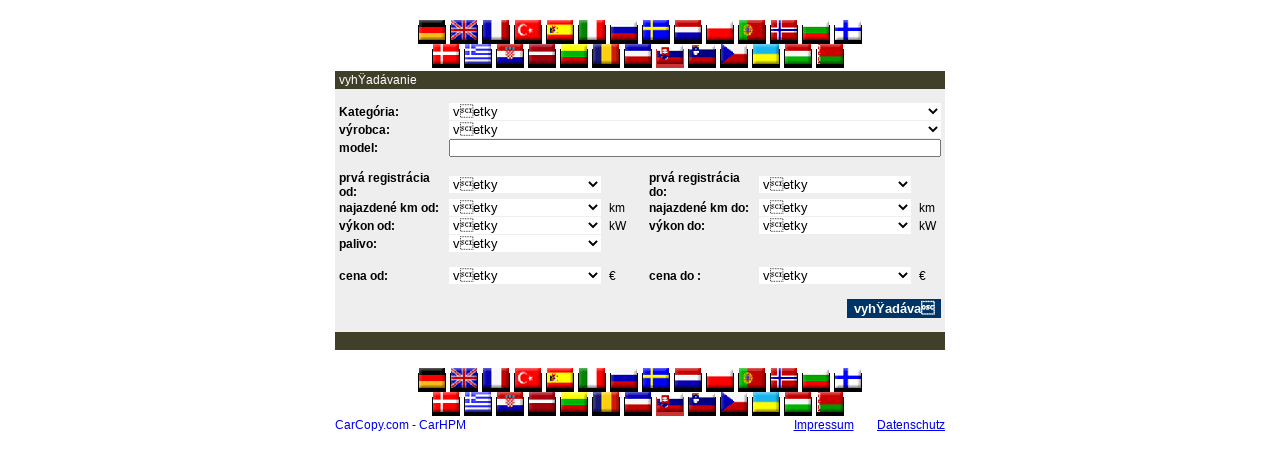

--- FILE ---
content_type: text/html; charset=ISO-8859-15
request_url: http://www.car-copy.com/carcopy/show2.php?CSI=5o00ls3fh2pajk4ddf9l2khacpvont3q76j2jtu6sgjq1k4h29u1&param=MzU0MWtzPWduYWw7az1zcnA7MjQ0NDE9cm9mIzIyNDkyMQ==
body_size: 3225
content:
<!DOCTYPE HTML PUBLIC "-//W3C//DTD HTML 4.0 Transitional//EN">
<html>
<head>
	<title>CarCopy.com - CarHPM</title>
	<meta http-equiv="Content-Type" content="text/html; charset=iso-8859-1">
	<meta name="Description" content="Hallo">
	<link href="user/00014442/show/hpm_ie.css" rel="stylesheet" type="text/css">
<script type="text/javascript" language="JavaScript" src="js/jquery/1.3.2/jquery.min.js"></script>
<script type="text/javascript" language="JavaScript" src="js/hpm/hpm.js"></script>
</head>
<body text="#000000" leftmargin="0" topmargin="0" marginwidth="0" marginheight="0"  bgcolor="#FFFFFF">
	<!-- big -->
<div align="center"><br>

<table width="610" border="0" cellspacing="1" cellpadding="1"><tr><td align="center" id="flagtable" class="flagtabelle"><span class="hpmlngitm"><a href="show2.php?CSI=5o00ls3fh2pajk4ddf9l2khacpvont3q76j2jtu6sgjq1k4h29u1&param=MzU0MWVkPWduYWw7az1zcnA7MjQ0NDE9cm9mI2ZhNmNkMg=="><img src="images/lang/de.gif" title="deutsch" alt="deutsch" width="26" height="20" border="0"></a></span>&nbsp;<span class="hpmlngitm"><a href="show2.php?CSI=5o00ls3fh2pajk4ddf9l2khacpvont3q76j2jtu6sgjq1k4h29u1&param=MzU0MW5lPWduYWw7az1zcnA7MjQ0NDE9cm9mI2U1YTJkMA=="><img src="images/lang/en.gif" title="english" alt="english" width="26" height="20" border="0"></a></span>&nbsp;<span class="hpmlngitm"><a href="show2.php?CSI=5o00ls3fh2pajk4ddf9l2khacpvont3q76j2jtu6sgjq1k4h29u1&param=MzU0MXJmPWduYWw7az1zcnA7MjQ0NDE9cm9mIzk3YzBkMg=="><img src="images/lang/fr.gif" title="fran&ccedil;ais" alt="fran&ccedil;ais" width="26" height="20" border="0"></a></span>&nbsp;<span class="hpmlngitm"><a href="show2.php?CSI=5o00ls3fh2pajk4ddf9l2khacpvont3q76j2jtu6sgjq1k4h29u1&param=MzU0MXJ0PWduYWw7az1zcnA7MjQ0NDE9cm9mIzAzNDNmMg=="><img src="images/lang/tr.gif" title="t&uuml;rk&ccedil;e" alt="t&uuml;rk&ccedil;e" width="26" height="20" border="0"></a></span>&nbsp;<span class="hpmlngitm"><a href="show2.php?CSI=5o00ls3fh2pajk4ddf9l2khacpvont3q76j2jtu6sgjq1k4h29u1&param=MzU0MXNlPWduYWw7az1zcnA7MjQ0NDE9cm9mIzNhNzlmYg=="><img src="images/lang/es.gif" title="espa&ntilde;ol" alt="espa&ntilde;ol" width="26" height="20" border="0"></a></span>&nbsp;<span class="hpmlngitm"><a href="show2.php?CSI=5o00ls3fh2pajk4ddf9l2khacpvont3q76j2jtu6sgjq1k4h29u1&param=MzU0MXRpPWduYWw7az1zcnA7MjQ0NDE9cm9mIzgyYTgzOQ=="><img src="images/lang/it.gif" title="italiano" alt="italiano" width="26" height="20" border="0"></a></span>&nbsp;<span class="hpmlngitm"><a href="show2.php?CSI=5o00ls3fh2pajk4ddf9l2khacpvont3q76j2jtu6sgjq1k4h29u1&param=MzU0MXVyPWduYWw7az1zcnA7MjQ0NDE9cm9mIzllYmJkYQ=="><img src="images/lang/ru.gif" title="&#1088;&#1091;&#1089;&#1089;&#1082;&#1080;&#1081;" alt="&#1088;&#1091;&#1089;&#1089;&#1082;&#1080;&#1081;" width="26" height="20" border="0"></a></span>&nbsp;<span class="hpmlngitm"><a href="show2.php?CSI=5o00ls3fh2pajk4ddf9l2khacpvont3q76j2jtu6sgjq1k4h29u1&param=MzU0MWVzPWduYWw7az1zcnA7MjQ0NDE9cm9mI2U0OTlmYw=="><img src="images/lang/se.gif" title="svenska" alt="svenska" width="26" height="20" border="0"></a></span>&nbsp;<span class="hpmlngitm"><a href="show2.php?CSI=5o00ls3fh2pajk4ddf9l2khacpvont3q76j2jtu6sgjq1k4h29u1&param=MzU0MWxuPWduYWw7az1zcnA7MjQ0NDE9cm9mI2E4OTIwYw=="><img src="images/lang/nl.gif" title="nederlands" alt="nederlands" width="26" height="20" border="0"></a></span>&nbsp;<span class="hpmlngitm"><a href="show2.php?CSI=5o00ls3fh2pajk4ddf9l2khacpvont3q76j2jtu6sgjq1k4h29u1&param=MzU0MWxwPWduYWw7az1zcnA7MjQ0NDE9cm9mIzEwODlkYQ=="><img src="images/lang/pl.gif" title="polski" alt="polski" width="26" height="20" border="0"></a></span>&nbsp;<span class="hpmlngitm"><a href="show2.php?CSI=5o00ls3fh2pajk4ddf9l2khacpvont3q76j2jtu6sgjq1k4h29u1&param=MzU0MXRwPWduYWw7az1zcnA7MjQ0NDE9cm9mIzI0MGI0Zg=="><img src="images/lang/pt.gif" title="portugu&ecirc;s" alt="portugu&ecirc;s" width="26" height="20" border="0"></a></span>&nbsp;<span class="hpmlngitm"><a href="show2.php?CSI=5o00ls3fh2pajk4ddf9l2khacpvont3q76j2jtu6sgjq1k4h29u1&param=MzU0MW9uPWduYWw7az1zcnA7MjQ0NDE9cm9mIzVmNjc5OA=="><img src="images/lang/no.gif" title="norsk" alt="norsk" width="26" height="20" border="0"></a></span>&nbsp;<span class="hpmlngitm"><a href="show2.php?CSI=5o00ls3fh2pajk4ddf9l2khacpvont3q76j2jtu6sgjq1k4h29u1&param=MzU0MXViPWduYWw7az1zcnA7MjQ0NDE9cm9mI2I3Njc5NQ=="><img src="images/lang/bu.gif" title="bulgarski" alt="bulgarski" width="26" height="20" border="0"></a></span>&nbsp;<span class="hpmlngitm"><a href="show2.php?CSI=5o00ls3fh2pajk4ddf9l2khacpvont3q76j2jtu6sgjq1k4h29u1&param=MzU0MWlmPWduYWw7az1zcnA7MjQ0NDE9cm9mI2E2NzA1MA=="><img src="images/lang/fi.gif" title="suomi" alt="suomi" width="26" height="20" border="0"></a></span><br><span class="hpmlngitm"><a href="show2.php?CSI=5o00ls3fh2pajk4ddf9l2khacpvont3q76j2jtu6sgjq1k4h29u1&param=MzU0MWtkPWduYWw7az1zcnA7MjQ0NDE9cm9mI2Q5YWJhYQ=="><img src="images/lang/dk.gif" title="dansk" alt="dansk" width="26" height="20" border="0"></a></span>&nbsp;<span class="hpmlngitm"><a href="show2.php?CSI=5o00ls3fh2pajk4ddf9l2khacpvont3q76j2jtu6sgjq1k4h29u1&param=MzU0MXJnPWduYWw7az1zcnA7MjQ0NDE9cm9mI2EyYWVlNQ=="><img src="images/lang/gr.gif" title="&#949;&#955;&#955;&#951;&#957;&#953;&#954;&#1072;" alt="&#949;&#955;&#955;&#951;&#957;&#953;&#954;&#1072;" width="26" height="20" border="0"></a></span>&nbsp;<span class="hpmlngitm"><a href="show2.php?CSI=5o00ls3fh2pajk4ddf9l2khacpvont3q76j2jtu6sgjq1k4h29u1&param=MzU0MXJrPWduYWw7az1zcnA7MjQ0NDE9cm9mI2Q1MTlhNg=="><img src="images/lang/kr.gif" title="hrvatski" alt="hrvatski" width="26" height="20" border="0"></a></span>&nbsp;<span class="hpmlngitm"><a href="show2.php?CSI=5o00ls3fh2pajk4ddf9l2khacpvont3q76j2jtu6sgjq1k4h29u1&param=MzU0MXZsPWduYWw7az1zcnA7MjQ0NDE9cm9mIzk2ZjI0Mw=="><img src="images/lang/lv.gif" title="latvie&#353;u" alt="latvie&#353;u" width="26" height="20" border="0"></a></span>&nbsp;<span class="hpmlngitm"><a href="show2.php?CSI=5o00ls3fh2pajk4ddf9l2khacpvont3q76j2jtu6sgjq1k4h29u1&param=MzU0MXRsPWduYWw7az1zcnA7MjQ0NDE9cm9mIzhhYmE4MA=="><img src="images/lang/lt.gif" title="lietuvi&#371;" alt="lietuvi&#371;" width="26" height="20" border="0"></a></span>&nbsp;<span class="hpmlngitm"><a href="show2.php?CSI=5o00ls3fh2pajk4ddf9l2khacpvont3q76j2jtu6sgjq1k4h29u1&param=MzU0MW9yPWduYWw7az1zcnA7MjQ0NDE9cm9mIzBhZGRlOQ=="><img src="images/lang/ro.gif" title="rom&acirc;n&#259;" alt="rom&acirc;n&#259;" width="26" height="20" border="0"></a></span>&nbsp;<span class="hpmlngitm"><a href="show2.php?CSI=5o00ls3fh2pajk4ddf9l2khacpvont3q76j2jtu6sgjq1k4h29u1&param=MzU0MXV5PWduYWw7az1zcnA7MjQ0NDE9cm9mIzdjNjYxMA=="><img src="images/lang/yu.gif" title="srpski" alt="srpski" width="26" height="20" border="0"></a></span>&nbsp;<span class="hpmlngcur"><a href="show2.php?CSI=5o00ls3fh2pajk4ddf9l2khacpvont3q76j2jtu6sgjq1k4h29u1&param=MzU0MWtzPWduYWw7az1zcnA7MjQ0NDE9cm9mIzIyNDkyMQ=="><img src="images/lang/sk.gif" title="sloven&#269;ina" alt="sloven&#269;ina" width="26" height="20" border="0"></a></span>&nbsp;<span class="hpmlngitm"><a href="show2.php?CSI=5o00ls3fh2pajk4ddf9l2khacpvont3q76j2jtu6sgjq1k4h29u1&param=MzU0MWxzPWduYWw7az1zcnA7MjQ0NDE9cm9mI2I3NjI5ZQ=="><img src="images/lang/sl.gif" title="sloven&#353;&#269;ina" alt="sloven&#353;&#269;ina" width="26" height="20" border="0"></a></span>&nbsp;<span class="hpmlngitm"><a href="show2.php?CSI=5o00ls3fh2pajk4ddf9l2khacpvont3q76j2jtu6sgjq1k4h29u1&param=MzU0MXpjPWduYWw7az1zcnA7MjQ0NDE9cm9mIzAxMWQ1OQ=="><img src="images/lang/cz.gif" title="&#269;esky" alt="&#269;esky" width="26" height="20" border="0"></a></span>&nbsp;<span class="hpmlngitm"><a href="show2.php?CSI=5o00ls3fh2pajk4ddf9l2khacpvont3q76j2jtu6sgjq1k4h29u1&param=MzU0MWF1PWduYWw7az1zcnA7MjQ0NDE9cm9mI2QxY2ZlZg=="><img src="images/lang/ua.gif" title="&#1091;&#1082;&#1088;&#1072;&#1081;&#1085;&#1089;&#1100;&#1082;&#1072;" alt="&#1091;&#1082;&#1088;&#1072;&#1081;&#1085;&#1089;&#1100;&#1082;&#1072;" width="26" height="20" border="0"></a></span>&nbsp;<span class="hpmlngitm"><a href="show2.php?CSI=5o00ls3fh2pajk4ddf9l2khacpvont3q76j2jtu6sgjq1k4h29u1&param=MzU0MXVoPWduYWw7az1zcnA7MjQ0NDE9cm9mIzlmMTJjZg=="><img src="images/lang/hu.gif" title="magyar" alt="magyar" width="26" height="20" border="0"></a></span>&nbsp;<span class="hpmlngitm"><a href="show2.php?CSI=5o00ls3fh2pajk4ddf9l2khacpvont3q76j2jtu6sgjq1k4h29u1&param=MzU0MXliPWduYWw7az1zcnA7MjQ0NDE9cm9mIzdjMmIwYw=="><img src="images/lang/by.gif" title="bie&#322;aruskaja" alt="bie&#322;aruskaja" width="26" height="20" border="0"></a></span>&nbsp;</td></tr></table>



<!--Description: Standard, einfach-->
<form action="show2.php?CSI=5o00ls3fh2pajk4ddf9l2khacpvont3q76j2jtu6sgjq1k4h29u1" method="get" name="dataform">
<input type="hidden" name="param" value="YzMzNTQxMD1zb3A7az1zcnA7MjQ0NDE9cm9mIzc2ZTA=">
<input type="hidden" name="CSI" value="5o00ls3fh2pajk4ddf9l2khacpvont3q76j2jtu6sgjq1k4h29u1">
<table width="610" border="0" cellspacing="0" cellpadding="0" align="{ALIGN}">
	<tr> 
		<td><img src="images/dot.gif" width="110" height="1"></td>
		<td><img src="images/dot.gif" width="160" height="1"></td>
		<td><img src="images/dot.gif" width="30" height="1"></td>
		<td><img src="images/dot.gif" width="10" height="1"></td>
		<td><img src="images/dot.gif" width="110" height="1"></td>
		<td><img src="images/dot.gif" width="160" height="1"></td>
		<td><img src="images/dot.gif" width="30" height="1"></td>
	</tr>
  <tr><td class="hpmttlf" colspan="7">vyhŸadávanie</td></tr>
  <tr><td class="hpmitmf" colspan="7">&nbsp;</td></tr>
 	<tr>
		<td class="hpmitmf"><span class="hpmlbl">Kategória:</span></td>
		<td class="hpmitmf" colspan="6"><select id="cc1" name="fltaufb" class="fmsel"  onChange="this.style.cssText=this.options[this.selectedIndex].style.cssText;">
<option value="0" selected>vetky</option>
<optgroup label="nákladný automobil - transportéry/mikrobusy" >
<option value="TF8wOQ==">vetky nákladný automobil - transportéry/mikrobusy</option>
<option value="TF8wOV8wMDk=">dlhý skriòový automobil</option>
</optgroup>
<optgroup label="osobný automobil" >
<option value="UA==">vetky osobný automobil</option>
<option value="UF8wNA==">kombi</option>
<option value="UF8wNQ==">terénny automobil</option>
<option value="UF8wNg==">pick-up</option>
<option value="UF8wNw==">limuzína</option>
<option value="UF8wOA==">dodávka/mikrobus</option>
</optgroup>
</select></td>
	</tr>
	<tr>
		<td class="hpmitmf"><span class="hpmlbl">výrobca:</span></td>
		<td class="hpmitmf" colspan="6"><select id="cc2" name="fltherst" class="fmsel"  onChange="this.style.cssText=this.options[this.selectedIndex].style.cssText;">
<option value="0" selected>vetky</option>
<option value="117">Audi</option>
<option value="610">Ford</option>
<option value="817">Hyundai</option>
<option value="1105">Kia</option>
<option value="1316">Mercedes-Benz</option>
<option value="1916">Skoda</option>
<option value="2010">Toyota</option>
<option value="2209">Volkswagen</option>
</select></td>
	</tr>
	<tr>
		<td class="hpmitmf"><span class="hpmlbl">model:</span></td>
		<td class="hpmitmf" colspan="6"><input id="cc3" type="text" name="fltmdl" value="" size="10" class="fmtxt " maxlength="100"/></td>
	</tr>
	<tr><td class="hpmitmf" colspan="7">&nbsp;</td></tr>
	<tr>
		<td class="hpmitmf"><span class="hpmlbl">prvá registrácia od:</span></td><td class="hpmitmf"><select id="cc18" name="fltez1" class="fmsel"  onChange="this.style.cssText=this.options[this.selectedIndex].style.cssText;">
<option value="0" selected>vetky</option>
<option>2026</option>
<option>2025</option>
<option>2024</option>
<option>2023</option>
<option>2022</option>
<option>2021</option>
<option>2020</option>
<option>2019</option>
<option>2018</option>
<option>2017</option>
<option>2016</option>
<option>2015</option>
<option>2014</option>
<option>2013</option>
<option>2012</option>
<option>2011</option>
<option>2010</option>
<option>2009</option>
<option>2008</option>
<option>2007</option>
<option>2006</option>
<option>2005</option>
<option>2004</option>
<option>2003</option>
<option>2002</option>
<option>2001</option>
<option>2000</option>
<option>1999</option>
<option>1998</option>
<option>1997</option>
<option>1996</option>
<option>1995</option>
<option>1994</option>
<option>1993</option>
<option>1992</option>
<option>1991</option>
<option>1990</option>
<option>1985</option>
<option>1980</option>
<option>1970</option>
<option>1960</option>
<option>1950</option>
<option>1940</option>
<option>1930</option>
<option>1920</option>
<option>1910</option>
<option>1900</option>
</select></td><td class="hpmitmf">&nbsp;</td>
		<td class="hpmitmf"><img src="images/dot.gif" width="1" height="1"></td>
		<td class="hpmitmf"><span class="hpmlbl">prvá registrácia do:</span></td><td class="hpmitmf"><select id="cc19" name="fltez2" class="fmsel"  onChange="this.style.cssText=this.options[this.selectedIndex].style.cssText;">
<option value="0" selected>vetky</option>
<option>2026</option>
<option>2025</option>
<option>2024</option>
<option>2023</option>
<option>2022</option>
<option>2021</option>
<option>2020</option>
<option>2019</option>
<option>2018</option>
<option>2017</option>
<option>2016</option>
<option>2015</option>
<option>2014</option>
<option>2013</option>
<option>2012</option>
<option>2011</option>
<option>2010</option>
<option>2009</option>
<option>2008</option>
<option>2007</option>
<option>2006</option>
<option>2005</option>
<option>2004</option>
<option>2003</option>
<option>2002</option>
<option>2001</option>
<option>2000</option>
<option>1999</option>
<option>1998</option>
<option>1997</option>
<option>1996</option>
<option>1995</option>
<option>1994</option>
<option>1993</option>
<option>1992</option>
<option>1991</option>
<option>1990</option>
<option>1985</option>
<option>1980</option>
<option>1970</option>
<option>1960</option>
<option>1950</option>
<option>1940</option>
<option>1930</option>
<option>1920</option>
<option>1910</option>
<option>1900</option>
</select></td><td class="hpmitmf">&nbsp;</td>
	</tr>
	<tr>
		<td class="hpmitmf"><span class="hpmlbl">najazdené km od:</span></td><td class="hpmitmf"><select id="cc20" name="fltkm1" class="fmsel"  onChange="this.style.cssText=this.options[this.selectedIndex].style.cssText;">
<option value="0" selected>vetky</option>
<option>5000</option>
<option>10000</option>
<option>25000</option>
<option>50000</option>
<option>75000</option>
<option>100000</option>
<option>150000</option>
<option>200000</option>
</select></td><td class="hpmitmf">km</td>
		<td class="hpmitmf"><img src="images/dot.gif" width="1" height="1"></td>
		<td class="hpmitmf"><span class="hpmlbl">najazdené km do:</span></td><td class="hpmitmf"><select id="cc21" name="fltkm2" class="fmsel"  onChange="this.style.cssText=this.options[this.selectedIndex].style.cssText;">
<option value="0" selected>vetky</option>
<option>5000</option>
<option>10000</option>
<option>25000</option>
<option>50000</option>
<option>75000</option>
<option>100000</option>
<option>150000</option>
<option>200000</option>
</select></td><td class="hpmitmf">km</td>
	</tr>
	<tr>
		<td class="hpmitmf"><span class="hpmlbl">výkon od:</span></td><td class="hpmitmf"><select id="cc22" name="fltkw1" class="fmsel"  onChange="this.style.cssText=this.options[this.selectedIndex].style.cssText;">
<option value="0" selected>vetky</option>
<option>40</option>
<option>60</option>
<option>80</option>
<option>100</option>
<option>120</option>
<option>140</option>
<option>160</option>
<option>180</option>
<option>200</option>
<option>220</option>
<option>240</option>
<option>260</option>
<option>280</option>
<option>300</option>
</select></td><td class="hpmitmf">kW</td>
		<td class="hpmitmf"><img src="images/dot.gif" width="1" height="1"></td>
		<td class="hpmitmf"><span class="hpmlbl">výkon do:</span></td><td class="hpmitmf"><select id="cc23" name="fltkw2" class="fmsel"  onChange="this.style.cssText=this.options[this.selectedIndex].style.cssText;">
<option value="0" selected>vetky</option>
<option>40</option>
<option>60</option>
<option>80</option>
<option>100</option>
<option>120</option>
<option>140</option>
<option>160</option>
<option>180</option>
<option>200</option>
<option>220</option>
<option>240</option>
<option>260</option>
<option>280</option>
<option>300</option>
</select></td><td class="hpmitmf">kW</td>
	</tr>
	<tr>
		<td class="hpmitmf"><span class="hpmlbl">palivo:</span></td><td class="hpmitmf"><select id="cc29" name="fltsprit" class="fmsel"  onChange="this.style.cssText=this.options[this.selectedIndex].style.cssText;">
<option value="0" selected>vetky</option>
<option value="1">benzín</option>
<option value="4">nafta</option>
</select></td><td class="hpmitmf">&nbsp;</td>
		<td class="hpmitmf"><img src="images/dot.gif" width="1" height="1"></td>
		<td class="hpmitmf">&nbsp;</td><td class="hpmitmf">&nbsp;</td><td class="hpmitmf">&nbsp;</td>
	</tr>
	<tr><td class="hpmitmf" colspan="7">&nbsp;</td></tr>
	<tr>
		<td class="hpmitmf"><span class="hpmlbl">cena od:</span></td><td class="hpmitmf"><select id="cc14" name="fltprs1" class="fmsel"  onChange="this.style.cssText=this.options[this.selectedIndex].style.cssText;">
<option value="0" selected>vetky</option>
<option value="50000">500</option>
<option value="100000">1000</option>
<option value="150000">1500</option>
<option value="200000">2000</option>
<option value="250000">2500</option>
<option value="300000">3000</option>
<option value="400000">4000</option>
<option value="500000">5000</option>
<option value="600000">6000</option>
<option value="700000">7000</option>
<option value="800000">8000</option>
<option value="900000">9000</option>
<option value="1000000">10000</option>
<option value="1250000">12500</option>
<option value="1500000">15000</option>
<option value="1750000">17500</option>
<option value="2000000">20000</option>
<option value="2500000">25000</option>
<option value="3000000">30000</option>
<option value="3500000">35000</option>
<option value="4000000">40000</option>
<option value="5000000">50000</option>
<option value="6000000">60000</option>
<option value="7000000">70000</option>
<option value="8000000">80000</option>
<option value="9000000">90000</option>
<option value="10000000">100000</option>
</select></td><td class="hpmitmf">&euro;</td>
		<td class="hpmitmf"><img src="images/dot.gif" width="1" height="1"></td>
		<td class="hpmitmf"><span class="hpmlbl">cena do :</span></td><td class="hpmitmf"><select id="cc15" name="fltprs2" class="fmsel"  onChange="this.style.cssText=this.options[this.selectedIndex].style.cssText;">
<option value="0" selected>vetky</option>
<option value="50000">500</option>
<option value="100000">1000</option>
<option value="150000">1500</option>
<option value="200000">2000</option>
<option value="250000">2500</option>
<option value="300000">3000</option>
<option value="400000">4000</option>
<option value="500000">5000</option>
<option value="600000">6000</option>
<option value="700000">7000</option>
<option value="800000">8000</option>
<option value="900000">9000</option>
<option value="1000000">10000</option>
<option value="1250000">12500</option>
<option value="1500000">15000</option>
<option value="1750000">17500</option>
<option value="2000000">20000</option>
<option value="2500000">25000</option>
<option value="3000000">30000</option>
<option value="3500000">35000</option>
<option value="4000000">40000</option>
<option value="5000000">50000</option>
<option value="6000000">60000</option>
<option value="7000000">70000</option>
<option value="8000000">80000</option>
<option value="9000000">90000</option>
<option value="10000000">100000</option>
</select></td><td class="hpmitmf">&euro;</td>
	</tr>
	<tr><td class="hpmitmf" colspan="7">&nbsp;</td></tr>
	<tr>
		<td class="hpmitmf" colspan="3">&nbsp;</td>
		<td class="hpmitmf"><img src="images/dot.gif" width="1" height="1"></td>
		<td class="hpmitmf" colspan="3" align="right"><input class="hpmbtn" type="submit" button="old" value="vyhŸadáva"></td>
	</tr>
	<tr><td class="hpmitmf" colspan="7">&nbsp;</td></tr>
	<tr><td class="hpmttlf" colspan="7">&nbsp;</td></tr>
</table>
<input type="hidden" name="send" value="big">
</form>
<table width="610" border="0" cellspacing="1" cellpadding="1"><tr><td align="center" id="flagtable" class="flagtabelle"><span class="hpmlngitm"><a href="show2.php?CSI=5o00ls3fh2pajk4ddf9l2khacpvont3q76j2jtu6sgjq1k4h29u1&param=MzU0MWVkPWduYWw7az1zcnA7MjQ0NDE9cm9mI2ZhNmNkMg=="><img src="images/lang/de.gif" title="deutsch" alt="deutsch" width="26" height="20" border="0"></a></span>&nbsp;<span class="hpmlngitm"><a href="show2.php?CSI=5o00ls3fh2pajk4ddf9l2khacpvont3q76j2jtu6sgjq1k4h29u1&param=MzU0MW5lPWduYWw7az1zcnA7MjQ0NDE9cm9mI2U1YTJkMA=="><img src="images/lang/en.gif" title="english" alt="english" width="26" height="20" border="0"></a></span>&nbsp;<span class="hpmlngitm"><a href="show2.php?CSI=5o00ls3fh2pajk4ddf9l2khacpvont3q76j2jtu6sgjq1k4h29u1&param=MzU0MXJmPWduYWw7az1zcnA7MjQ0NDE9cm9mIzk3YzBkMg=="><img src="images/lang/fr.gif" title="fran&ccedil;ais" alt="fran&ccedil;ais" width="26" height="20" border="0"></a></span>&nbsp;<span class="hpmlngitm"><a href="show2.php?CSI=5o00ls3fh2pajk4ddf9l2khacpvont3q76j2jtu6sgjq1k4h29u1&param=MzU0MXJ0PWduYWw7az1zcnA7MjQ0NDE9cm9mIzAzNDNmMg=="><img src="images/lang/tr.gif" title="t&uuml;rk&ccedil;e" alt="t&uuml;rk&ccedil;e" width="26" height="20" border="0"></a></span>&nbsp;<span class="hpmlngitm"><a href="show2.php?CSI=5o00ls3fh2pajk4ddf9l2khacpvont3q76j2jtu6sgjq1k4h29u1&param=MzU0MXNlPWduYWw7az1zcnA7MjQ0NDE9cm9mIzNhNzlmYg=="><img src="images/lang/es.gif" title="espa&ntilde;ol" alt="espa&ntilde;ol" width="26" height="20" border="0"></a></span>&nbsp;<span class="hpmlngitm"><a href="show2.php?CSI=5o00ls3fh2pajk4ddf9l2khacpvont3q76j2jtu6sgjq1k4h29u1&param=MzU0MXRpPWduYWw7az1zcnA7MjQ0NDE9cm9mIzgyYTgzOQ=="><img src="images/lang/it.gif" title="italiano" alt="italiano" width="26" height="20" border="0"></a></span>&nbsp;<span class="hpmlngitm"><a href="show2.php?CSI=5o00ls3fh2pajk4ddf9l2khacpvont3q76j2jtu6sgjq1k4h29u1&param=MzU0MXVyPWduYWw7az1zcnA7MjQ0NDE9cm9mIzllYmJkYQ=="><img src="images/lang/ru.gif" title="&#1088;&#1091;&#1089;&#1089;&#1082;&#1080;&#1081;" alt="&#1088;&#1091;&#1089;&#1089;&#1082;&#1080;&#1081;" width="26" height="20" border="0"></a></span>&nbsp;<span class="hpmlngitm"><a href="show2.php?CSI=5o00ls3fh2pajk4ddf9l2khacpvont3q76j2jtu6sgjq1k4h29u1&param=MzU0MWVzPWduYWw7az1zcnA7MjQ0NDE9cm9mI2U0OTlmYw=="><img src="images/lang/se.gif" title="svenska" alt="svenska" width="26" height="20" border="0"></a></span>&nbsp;<span class="hpmlngitm"><a href="show2.php?CSI=5o00ls3fh2pajk4ddf9l2khacpvont3q76j2jtu6sgjq1k4h29u1&param=MzU0MWxuPWduYWw7az1zcnA7MjQ0NDE9cm9mI2E4OTIwYw=="><img src="images/lang/nl.gif" title="nederlands" alt="nederlands" width="26" height="20" border="0"></a></span>&nbsp;<span class="hpmlngitm"><a href="show2.php?CSI=5o00ls3fh2pajk4ddf9l2khacpvont3q76j2jtu6sgjq1k4h29u1&param=MzU0MWxwPWduYWw7az1zcnA7MjQ0NDE9cm9mIzEwODlkYQ=="><img src="images/lang/pl.gif" title="polski" alt="polski" width="26" height="20" border="0"></a></span>&nbsp;<span class="hpmlngitm"><a href="show2.php?CSI=5o00ls3fh2pajk4ddf9l2khacpvont3q76j2jtu6sgjq1k4h29u1&param=MzU0MXRwPWduYWw7az1zcnA7MjQ0NDE9cm9mIzI0MGI0Zg=="><img src="images/lang/pt.gif" title="portugu&ecirc;s" alt="portugu&ecirc;s" width="26" height="20" border="0"></a></span>&nbsp;<span class="hpmlngitm"><a href="show2.php?CSI=5o00ls3fh2pajk4ddf9l2khacpvont3q76j2jtu6sgjq1k4h29u1&param=MzU0MW9uPWduYWw7az1zcnA7MjQ0NDE9cm9mIzVmNjc5OA=="><img src="images/lang/no.gif" title="norsk" alt="norsk" width="26" height="20" border="0"></a></span>&nbsp;<span class="hpmlngitm"><a href="show2.php?CSI=5o00ls3fh2pajk4ddf9l2khacpvont3q76j2jtu6sgjq1k4h29u1&param=MzU0MXViPWduYWw7az1zcnA7MjQ0NDE9cm9mI2I3Njc5NQ=="><img src="images/lang/bu.gif" title="bulgarski" alt="bulgarski" width="26" height="20" border="0"></a></span>&nbsp;<span class="hpmlngitm"><a href="show2.php?CSI=5o00ls3fh2pajk4ddf9l2khacpvont3q76j2jtu6sgjq1k4h29u1&param=MzU0MWlmPWduYWw7az1zcnA7MjQ0NDE9cm9mI2E2NzA1MA=="><img src="images/lang/fi.gif" title="suomi" alt="suomi" width="26" height="20" border="0"></a></span><br><span class="hpmlngitm"><a href="show2.php?CSI=5o00ls3fh2pajk4ddf9l2khacpvont3q76j2jtu6sgjq1k4h29u1&param=MzU0MWtkPWduYWw7az1zcnA7MjQ0NDE9cm9mI2Q5YWJhYQ=="><img src="images/lang/dk.gif" title="dansk" alt="dansk" width="26" height="20" border="0"></a></span>&nbsp;<span class="hpmlngitm"><a href="show2.php?CSI=5o00ls3fh2pajk4ddf9l2khacpvont3q76j2jtu6sgjq1k4h29u1&param=MzU0MXJnPWduYWw7az1zcnA7MjQ0NDE9cm9mI2EyYWVlNQ=="><img src="images/lang/gr.gif" title="&#949;&#955;&#955;&#951;&#957;&#953;&#954;&#1072;" alt="&#949;&#955;&#955;&#951;&#957;&#953;&#954;&#1072;" width="26" height="20" border="0"></a></span>&nbsp;<span class="hpmlngitm"><a href="show2.php?CSI=5o00ls3fh2pajk4ddf9l2khacpvont3q76j2jtu6sgjq1k4h29u1&param=MzU0MXJrPWduYWw7az1zcnA7MjQ0NDE9cm9mI2Q1MTlhNg=="><img src="images/lang/kr.gif" title="hrvatski" alt="hrvatski" width="26" height="20" border="0"></a></span>&nbsp;<span class="hpmlngitm"><a href="show2.php?CSI=5o00ls3fh2pajk4ddf9l2khacpvont3q76j2jtu6sgjq1k4h29u1&param=MzU0MXZsPWduYWw7az1zcnA7MjQ0NDE9cm9mIzk2ZjI0Mw=="><img src="images/lang/lv.gif" title="latvie&#353;u" alt="latvie&#353;u" width="26" height="20" border="0"></a></span>&nbsp;<span class="hpmlngitm"><a href="show2.php?CSI=5o00ls3fh2pajk4ddf9l2khacpvont3q76j2jtu6sgjq1k4h29u1&param=MzU0MXRsPWduYWw7az1zcnA7MjQ0NDE9cm9mIzhhYmE4MA=="><img src="images/lang/lt.gif" title="lietuvi&#371;" alt="lietuvi&#371;" width="26" height="20" border="0"></a></span>&nbsp;<span class="hpmlngitm"><a href="show2.php?CSI=5o00ls3fh2pajk4ddf9l2khacpvont3q76j2jtu6sgjq1k4h29u1&param=MzU0MW9yPWduYWw7az1zcnA7MjQ0NDE9cm9mIzBhZGRlOQ=="><img src="images/lang/ro.gif" title="rom&acirc;n&#259;" alt="rom&acirc;n&#259;" width="26" height="20" border="0"></a></span>&nbsp;<span class="hpmlngitm"><a href="show2.php?CSI=5o00ls3fh2pajk4ddf9l2khacpvont3q76j2jtu6sgjq1k4h29u1&param=MzU0MXV5PWduYWw7az1zcnA7MjQ0NDE9cm9mIzdjNjYxMA=="><img src="images/lang/yu.gif" title="srpski" alt="srpski" width="26" height="20" border="0"></a></span>&nbsp;<span class="hpmlngcur"><a href="show2.php?CSI=5o00ls3fh2pajk4ddf9l2khacpvont3q76j2jtu6sgjq1k4h29u1&param=MzU0MWtzPWduYWw7az1zcnA7MjQ0NDE9cm9mIzIyNDkyMQ=="><img src="images/lang/sk.gif" title="sloven&#269;ina" alt="sloven&#269;ina" width="26" height="20" border="0"></a></span>&nbsp;<span class="hpmlngitm"><a href="show2.php?CSI=5o00ls3fh2pajk4ddf9l2khacpvont3q76j2jtu6sgjq1k4h29u1&param=MzU0MWxzPWduYWw7az1zcnA7MjQ0NDE9cm9mI2I3NjI5ZQ=="><img src="images/lang/sl.gif" title="sloven&#353;&#269;ina" alt="sloven&#353;&#269;ina" width="26" height="20" border="0"></a></span>&nbsp;<span class="hpmlngitm"><a href="show2.php?CSI=5o00ls3fh2pajk4ddf9l2khacpvont3q76j2jtu6sgjq1k4h29u1&param=MzU0MXpjPWduYWw7az1zcnA7MjQ0NDE9cm9mIzAxMWQ1OQ=="><img src="images/lang/cz.gif" title="&#269;esky" alt="&#269;esky" width="26" height="20" border="0"></a></span>&nbsp;<span class="hpmlngitm"><a href="show2.php?CSI=5o00ls3fh2pajk4ddf9l2khacpvont3q76j2jtu6sgjq1k4h29u1&param=MzU0MWF1PWduYWw7az1zcnA7MjQ0NDE9cm9mI2QxY2ZlZg=="><img src="images/lang/ua.gif" title="&#1091;&#1082;&#1088;&#1072;&#1081;&#1085;&#1089;&#1100;&#1082;&#1072;" alt="&#1091;&#1082;&#1088;&#1072;&#1081;&#1085;&#1089;&#1100;&#1082;&#1072;" width="26" height="20" border="0"></a></span>&nbsp;<span class="hpmlngitm"><a href="show2.php?CSI=5o00ls3fh2pajk4ddf9l2khacpvont3q76j2jtu6sgjq1k4h29u1&param=MzU0MXVoPWduYWw7az1zcnA7MjQ0NDE9cm9mIzlmMTJjZg=="><img src="images/lang/hu.gif" title="magyar" alt="magyar" width="26" height="20" border="0"></a></span>&nbsp;<span class="hpmlngitm"><a href="show2.php?CSI=5o00ls3fh2pajk4ddf9l2khacpvont3q76j2jtu6sgjq1k4h29u1&param=MzU0MXliPWduYWw7az1zcnA7MjQ0NDE9cm9mIzdjMmIwYw=="><img src="images/lang/by.gif" title="bie&#322;aruskaja" alt="bie&#322;aruskaja" width="26" height="20" border="0"></a></span>&nbsp;</td></tr></table>

        <div style="width:610px">
        <div style="color:#000; font-family:Verdana,Arial,Helvetica,sans-serif;font-size:12px;">
        <span style="width:70%; float:left; text-align:left;">
        <a href="https://www.carcopy.com/fahrzeug-homepage-modul/" target="_blank" style="text-decoration:none;">CarCopy.com - CarHPM</a>
        </span>
        <span id="datenschutz" style="width:15%; float:right; text-align:right;">
        <a href="https://www.carcopy.com/datenschutz" target="_blank">Datenschutz</a>
        </span>
        <span id="impressum" style="width:15%; float:right; text-align:right;">
        <a href="https://www.carcopy.com/impressum-carcopy" target="_blank">Impressum</a>
        </span>
        </div>
        </div>
<br>
</div>
</body>
</html>

--- FILE ---
content_type: text/css
request_url: http://www.car-copy.com/carcopy/user/00014442/show/hpm_ie.css
body_size: 770
content:
/*---------------------------------------------------------------------------------------
ie - 23.08.22
---------------------------------------------------------------------------------------*/

BODY,HTML {	
	font-family:               Arial, Helvetica, sans-serif;
	height:                    100%;
}
.overlap {
	width: 100%
	height: 100%
	overflow: auto;
}
.smalltext {	
	font-size:                 75%;
}
.hpmttlf,.hpmttli,.hpmttld {	
	font-family:               Arial, Helvetica, sans-serif;
	font-size:                 12px;
	padding:                   2px 4px 2px 4px;
}
.hpmitmf,.hpmitmi,.hpmitmd,.hpmddl,.hpmddr,.hpmx0,.hpmx1,.hpmx2,.hpmx3,.hpmx4,.hpmx5,.hpmx6,.hpmx7,.hpmx8,.hpmx9 {	
	font-family:               Arial, Helvetica, sans-serif;
	font-size:                 12px;
	padding:                   0px 4px 0px 4px;
}
.hpmdds {
	background-color:          black;
}
.hpmtop {	
}

.hpmnocars {
	font-family:               Arial, Helvetica, sans-serif;
	font-size:                 24px;
}
.fmtxt	
{	font-family:               Arial, Helvetica, sans-serif;
	font-size:                 12px;
	
	margin:                    0px 0px 0px 0px;
	padding:                   0px 0px 0px 0px;
	width:                     100%;
}

.fmsel {
	border:                    none;
	margin:                    0px 0px 1px 0px;
	width:                     100%;
}

.fmarea {
	font-family:               Arial, Helvetica, sans-serif;
	font-size:                 11px;
	border:                    none;
	margin:                    0px 0px 0px 0px;
	width:                     100%;
}

.hpmbtn {
	border:                    1px solid #003366;
	font-weight:               bold; 
	margin:                    0px 0px 0px 0px;
}

A.hpmbtn {
	vertical-align:            middle;
	width:                     100px;
	height:                    30px;
}

.snavimg { 
	margin:                    0px 0px -4px 0px;
}

.hpmnav,
.hpmnavlnk
{	
	width:                     25px; 
	font-family:               Arial, sans-serif; 
	font-size:                 12px;
}

.nowiden .fmsel { 
	width:                     auto; 
}

.hpmlngitm,.hpmlngcur {
	padding:                   1px;
}

/*---------------------------------------------------------------------------------------
dynamisch      
---------------------------------------------------------------------------------------*/



BODY,HTML {
    color:                     #000000;
    background-color:          #ffffff;
    text-decoration:           none;
}

.hpmttlf {
    color:                     #ffffff;
    background-color:          #403f2a;
    text-decoration:           none;
}

.hpmitmf {
    color:                     #000000;
    background-color:          #eeeeee;
    text-decoration:           none;
}

.hpmttli {
    color:                     #ffffff;
    background-color:          #403f2a;
    text-decoration:           none;
}

.hpmitmi {
    color:                     #000000;
    background-color:          #eeeeee;
    text-decoration:           none;
}

.hpmttld {
    color:                     #ffffff;
    background-color:          #403f2a;
    text-decoration:           none;
}

.hpmitmd {
    color:                     #000000;
    background-color:          #eeeeee;
    text-decoration:           none;
}

.hpmddl {
    color:                     #000000;
    background-color:          #dddddd;
    text-decoration:           none;
}

.hpmddr {
    color:                     #000000;
    background-color:          #eeeeee;
    text-decoration:           none;
}

.hpmdds {
    background-color:          #000000;
    text-decoration:           none;
}

.hpmlnk {
    color:                     #0000ff;
    font-weight:               bold;
    text-decoration:           none;
}

.hpmnav {
    color:                     #000000;
    font-weight:               bold;
    text-decoration:           none;
}

.hpmnavlnk {
    color:                     #0000ff;
    font-weight:               bold;
    text-decoration:           none;
}

.hpmimglnk {
    color:                     #0000ff;
    text-decoration:           none;
}

.hpmbtn {
    color:                     #ffffff;
    background-color:          #003366;
    font-weight:               bold;
    text-decoration:           none;
}

.hpmlbl {
    color:                     #000000;
    font-weight:               bold;
    text-decoration:           none;
}

.hpmctrl {
    color:                     #000000;
    font-weight:               bold;
    text-decoration:           none;
}

.hpmlngitm {
    background-color:          #000000;
    text-decoration:           none;
}

.hpmlngcur {
    background-color:          #cc3333;
    text-decoration:           none;
}

.hpmtop {
    text-decoration:           none;
}

.hpmnocars {
    color:                     #cc3333;
    text-decoration:           none;
}

.fmsel {
    color:                     #000000;
    background-color:          #ffffff;
    text-decoration:           none;
}

.fmtxt {
    color:                     #000000;
    text-decoration:           none;
}

.fmcheck {
    text-decoration:           none;
}

.hpmx0 {
    text-decoration:           none;
}

.hpmx1 {
    text-decoration:           none;
}

.hpmx2 {
    text-decoration:           none;
}

.hpmx3 {
    text-decoration:           none;
}

.hpmx4 {
    text-decoration:           none;
}

.hpmx5 {
    text-decoration:           none;
}

.hpmx6 {
    text-decoration:           none;
}

.hpmx7 {
    text-decoration:           none;
}

.hpmx8 {
    text-decoration:           none;
}

.hpmx9 {
    text-decoration:           none;
}